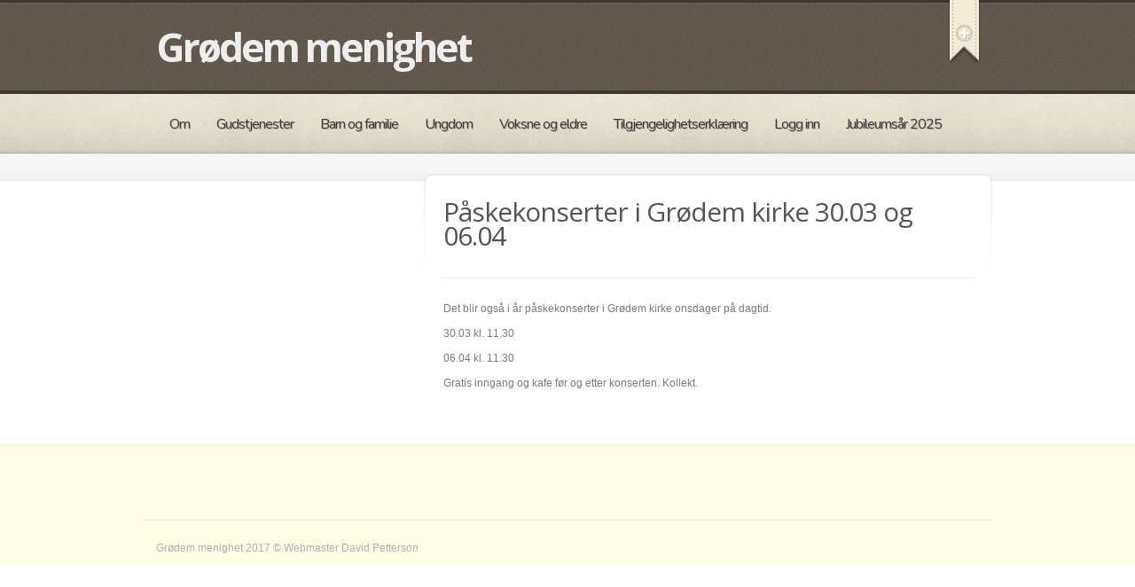

--- FILE ---
content_type: text/html; charset=UTF-8
request_url: http://www.grodemkirke.no/paskekonserter-i-grodem-kirke-30-03-og-06-04/
body_size: 8412
content:
<!doctype html>
<!--[if lt IE 7]> <html class="no-js lt-ie9 lt-ie8 lt-ie7" lang="nb-NO"> <![endif]-->
<!--[if IE 7]>    <html class="no-js lt-ie9 lt-ie8" lang="nb-NO"> <![endif]-->
<!--[if IE 8]>    <html class="no-js lt-ie9" lang="nb-NO"> <![endif]-->
<!--[if gt IE 8]><!--> <html class="no-js" lang="nb-NO"> <!--<![endif]-->
    <head>
        <meta http-equiv="X-UA-Compatible" content="IE=edge,chrome=1">
					<link href='//fonts.googleapis.com/css?family=Open+Sans:600,regular,italic,700|Nunito&amp;subset=latin' rel='stylesheet' type='text/css'>
						<meta charset="UTF-8">

        <meta name="viewport" content="width=device-width, initial-scale=1">
		<meta name="author" content="http://www.grodemkirke.no">    
		<link rel="alternate" type="application/rss+xml" title="Grødem menighet Feed" href="http://www.grodemkirke.no/feed/">         

		<title>Påskekonserter i Grødem kirke 30.03 og 06.04 &#8211; Grødem menighet</title>
<meta name='robots' content='max-image-preview:large' />
	<style>img:is([sizes="auto" i], [sizes^="auto," i]) { contain-intrinsic-size: 3000px 1500px }</style>
	<link rel="alternate" type="application/rss+xml" title="Grødem menighet &raquo; strøm" href="http://www.grodemkirke.no/feed/" />
<link rel="alternate" type="application/rss+xml" title="Grødem menighet &raquo; kommentarstrøm" href="http://www.grodemkirke.no/comments/feed/" />
<script type="text/javascript">
/* <![CDATA[ */
window._wpemojiSettings = {"baseUrl":"https:\/\/s.w.org\/images\/core\/emoji\/16.0.1\/72x72\/","ext":".png","svgUrl":"https:\/\/s.w.org\/images\/core\/emoji\/16.0.1\/svg\/","svgExt":".svg","source":{"concatemoji":"http:\/\/www.grodemkirke.no\/wp-includes\/js\/wp-emoji-release.min.js?ver=6.8.3"}};
/*! This file is auto-generated */
!function(s,n){var o,i,e;function c(e){try{var t={supportTests:e,timestamp:(new Date).valueOf()};sessionStorage.setItem(o,JSON.stringify(t))}catch(e){}}function p(e,t,n){e.clearRect(0,0,e.canvas.width,e.canvas.height),e.fillText(t,0,0);var t=new Uint32Array(e.getImageData(0,0,e.canvas.width,e.canvas.height).data),a=(e.clearRect(0,0,e.canvas.width,e.canvas.height),e.fillText(n,0,0),new Uint32Array(e.getImageData(0,0,e.canvas.width,e.canvas.height).data));return t.every(function(e,t){return e===a[t]})}function u(e,t){e.clearRect(0,0,e.canvas.width,e.canvas.height),e.fillText(t,0,0);for(var n=e.getImageData(16,16,1,1),a=0;a<n.data.length;a++)if(0!==n.data[a])return!1;return!0}function f(e,t,n,a){switch(t){case"flag":return n(e,"\ud83c\udff3\ufe0f\u200d\u26a7\ufe0f","\ud83c\udff3\ufe0f\u200b\u26a7\ufe0f")?!1:!n(e,"\ud83c\udde8\ud83c\uddf6","\ud83c\udde8\u200b\ud83c\uddf6")&&!n(e,"\ud83c\udff4\udb40\udc67\udb40\udc62\udb40\udc65\udb40\udc6e\udb40\udc67\udb40\udc7f","\ud83c\udff4\u200b\udb40\udc67\u200b\udb40\udc62\u200b\udb40\udc65\u200b\udb40\udc6e\u200b\udb40\udc67\u200b\udb40\udc7f");case"emoji":return!a(e,"\ud83e\udedf")}return!1}function g(e,t,n,a){var r="undefined"!=typeof WorkerGlobalScope&&self instanceof WorkerGlobalScope?new OffscreenCanvas(300,150):s.createElement("canvas"),o=r.getContext("2d",{willReadFrequently:!0}),i=(o.textBaseline="top",o.font="600 32px Arial",{});return e.forEach(function(e){i[e]=t(o,e,n,a)}),i}function t(e){var t=s.createElement("script");t.src=e,t.defer=!0,s.head.appendChild(t)}"undefined"!=typeof Promise&&(o="wpEmojiSettingsSupports",i=["flag","emoji"],n.supports={everything:!0,everythingExceptFlag:!0},e=new Promise(function(e){s.addEventListener("DOMContentLoaded",e,{once:!0})}),new Promise(function(t){var n=function(){try{var e=JSON.parse(sessionStorage.getItem(o));if("object"==typeof e&&"number"==typeof e.timestamp&&(new Date).valueOf()<e.timestamp+604800&&"object"==typeof e.supportTests)return e.supportTests}catch(e){}return null}();if(!n){if("undefined"!=typeof Worker&&"undefined"!=typeof OffscreenCanvas&&"undefined"!=typeof URL&&URL.createObjectURL&&"undefined"!=typeof Blob)try{var e="postMessage("+g.toString()+"("+[JSON.stringify(i),f.toString(),p.toString(),u.toString()].join(",")+"));",a=new Blob([e],{type:"text/javascript"}),r=new Worker(URL.createObjectURL(a),{name:"wpTestEmojiSupports"});return void(r.onmessage=function(e){c(n=e.data),r.terminate(),t(n)})}catch(e){}c(n=g(i,f,p,u))}t(n)}).then(function(e){for(var t in e)n.supports[t]=e[t],n.supports.everything=n.supports.everything&&n.supports[t],"flag"!==t&&(n.supports.everythingExceptFlag=n.supports.everythingExceptFlag&&n.supports[t]);n.supports.everythingExceptFlag=n.supports.everythingExceptFlag&&!n.supports.flag,n.DOMReady=!1,n.readyCallback=function(){n.DOMReady=!0}}).then(function(){return e}).then(function(){var e;n.supports.everything||(n.readyCallback(),(e=n.source||{}).concatemoji?t(e.concatemoji):e.wpemoji&&e.twemoji&&(t(e.twemoji),t(e.wpemoji)))}))}((window,document),window._wpemojiSettings);
/* ]]> */
</script>
<style id='wp-emoji-styles-inline-css' type='text/css'>

	img.wp-smiley, img.emoji {
		display: inline !important;
		border: none !important;
		box-shadow: none !important;
		height: 1em !important;
		width: 1em !important;
		margin: 0 0.07em !important;
		vertical-align: -0.1em !important;
		background: none !important;
		padding: 0 !important;
	}
</style>
<link rel="stylesheet" href="http://www.grodemkirke.no/wp-content/themes/churchope/css/main.css">
<link rel="stylesheet" href="http://www.grodemkirke.no/wp-content/themes/churchope/js/prettyphoto/css/prettyPhoto.css">
<link rel="stylesheet" href="http://www.grodemkirke.no/wp-content/themes/churchope/css/font-awesome.css">
<link rel="stylesheet" href="http://www.grodemkirke.no/wp-content/themes/churchope/css/skin.css">
<link rel="stylesheet" href="http://www.grodemkirke.no/wp-content/themes/churchope/css/retina.css">
<link rel="stylesheet" href="http://www.grodemkirke.no/wp-content/themes/churchope/style.css">
<style id='akismet-widget-style-inline-css' type='text/css'>

			.a-stats {
				--akismet-color-mid-green: #357b49;
				--akismet-color-white: #fff;
				--akismet-color-light-grey: #f6f7f7;

				max-width: 350px;
				width: auto;
			}

			.a-stats * {
				all: unset;
				box-sizing: border-box;
			}

			.a-stats strong {
				font-weight: 600;
			}

			.a-stats a.a-stats__link,
			.a-stats a.a-stats__link:visited,
			.a-stats a.a-stats__link:active {
				background: var(--akismet-color-mid-green);
				border: none;
				box-shadow: none;
				border-radius: 8px;
				color: var(--akismet-color-white);
				cursor: pointer;
				display: block;
				font-family: -apple-system, BlinkMacSystemFont, 'Segoe UI', 'Roboto', 'Oxygen-Sans', 'Ubuntu', 'Cantarell', 'Helvetica Neue', sans-serif;
				font-weight: 500;
				padding: 12px;
				text-align: center;
				text-decoration: none;
				transition: all 0.2s ease;
			}

			/* Extra specificity to deal with TwentyTwentyOne focus style */
			.widget .a-stats a.a-stats__link:focus {
				background: var(--akismet-color-mid-green);
				color: var(--akismet-color-white);
				text-decoration: none;
			}

			.a-stats a.a-stats__link:hover {
				filter: brightness(110%);
				box-shadow: 0 4px 12px rgba(0, 0, 0, 0.06), 0 0 2px rgba(0, 0, 0, 0.16);
			}

			.a-stats .count {
				color: var(--akismet-color-white);
				display: block;
				font-size: 1.5em;
				line-height: 1.4;
				padding: 0 13px;
				white-space: nowrap;
			}
		
</style>
<script type="text/javascript" src="http://www.grodemkirke.no/wp-includes/js/jquery/jquery.min.js?ver=3.7.1" id="jquery-core-js"></script>
<script type="text/javascript" src="http://www.grodemkirke.no/wp-includes/js/jquery/jquery-migrate.min.js?ver=3.4.1" id="jquery-migrate-js"></script>
<script type="text/javascript" src="http://www.grodemkirke.no/wp-content/themes/churchope/js/modernizr.min.js" id="modernizer-js"></script>
<link rel="https://api.w.org/" href="http://www.grodemkirke.no/wp-json/" /><link rel="alternate" title="JSON" type="application/json" href="http://www.grodemkirke.no/wp-json/wp/v2/posts/2610" /><link rel="EditURI" type="application/rsd+xml" title="RSD" href="http://www.grodemkirke.no/xmlrpc.php?rsd" />
<meta name="generator" content="WordPress 6.8.3" />
<link rel="canonical" href="http://www.grodemkirke.no/paskekonserter-i-grodem-kirke-30-03-og-06-04/" />
<link rel='shortlink' href='http://www.grodemkirke.no/?p=2610' />
<link rel="alternate" title="oEmbed (JSON)" type="application/json+oembed" href="http://www.grodemkirke.no/wp-json/oembed/1.0/embed?url=http%3A%2F%2Fwww.grodemkirke.no%2Fpaskekonserter-i-grodem-kirke-30-03-og-06-04%2F" />
<link rel="alternate" title="oEmbed (XML)" type="text/xml+oembed" href="http://www.grodemkirke.no/wp-json/oembed/1.0/embed?url=http%3A%2F%2Fwww.grodemkirke.no%2Fpaskekonserter-i-grodem-kirke-30-03-og-06-04%2F&#038;format=xml" />
			<link rel="shortcut icon" href="http://www.grodemkirke.no/wp-content/uploads/2017/10/Olaf-1.gif" />
	    <meta name="generator" content="Powered by Slider Revolution 6.7.20 - responsive, Mobile-Friendly Slider Plugin for WordPress with comfortable drag and drop interface." />
<link rel="icon" href="http://www.grodemkirke.no/wp-content/uploads/2017/10/Olaf-62x60.gif" sizes="32x32" />
<link rel="icon" href="http://www.grodemkirke.no/wp-content/uploads/2017/10/Olaf.gif" sizes="192x192" />
<link rel="apple-touch-icon" href="http://www.grodemkirke.no/wp-content/uploads/2017/10/Olaf.gif" />
<meta name="msapplication-TileImage" content="http://www.grodemkirke.no/wp-content/uploads/2017/10/Olaf.gif" />
<script>function setREVStartSize(e){
			//window.requestAnimationFrame(function() {
				window.RSIW = window.RSIW===undefined ? window.innerWidth : window.RSIW;
				window.RSIH = window.RSIH===undefined ? window.innerHeight : window.RSIH;
				try {
					var pw = document.getElementById(e.c).parentNode.offsetWidth,
						newh;
					pw = pw===0 || isNaN(pw) || (e.l=="fullwidth" || e.layout=="fullwidth") ? window.RSIW : pw;
					e.tabw = e.tabw===undefined ? 0 : parseInt(e.tabw);
					e.thumbw = e.thumbw===undefined ? 0 : parseInt(e.thumbw);
					e.tabh = e.tabh===undefined ? 0 : parseInt(e.tabh);
					e.thumbh = e.thumbh===undefined ? 0 : parseInt(e.thumbh);
					e.tabhide = e.tabhide===undefined ? 0 : parseInt(e.tabhide);
					e.thumbhide = e.thumbhide===undefined ? 0 : parseInt(e.thumbhide);
					e.mh = e.mh===undefined || e.mh=="" || e.mh==="auto" ? 0 : parseInt(e.mh,0);
					if(e.layout==="fullscreen" || e.l==="fullscreen")
						newh = Math.max(e.mh,window.RSIH);
					else{
						e.gw = Array.isArray(e.gw) ? e.gw : [e.gw];
						for (var i in e.rl) if (e.gw[i]===undefined || e.gw[i]===0) e.gw[i] = e.gw[i-1];
						e.gh = e.el===undefined || e.el==="" || (Array.isArray(e.el) && e.el.length==0)? e.gh : e.el;
						e.gh = Array.isArray(e.gh) ? e.gh : [e.gh];
						for (var i in e.rl) if (e.gh[i]===undefined || e.gh[i]===0) e.gh[i] = e.gh[i-1];
											
						var nl = new Array(e.rl.length),
							ix = 0,
							sl;
						e.tabw = e.tabhide>=pw ? 0 : e.tabw;
						e.thumbw = e.thumbhide>=pw ? 0 : e.thumbw;
						e.tabh = e.tabhide>=pw ? 0 : e.tabh;
						e.thumbh = e.thumbhide>=pw ? 0 : e.thumbh;
						for (var i in e.rl) nl[i] = e.rl[i]<window.RSIW ? 0 : e.rl[i];
						sl = nl[0];
						for (var i in nl) if (sl>nl[i] && nl[i]>0) { sl = nl[i]; ix=i;}
						var m = pw>(e.gw[ix]+e.tabw+e.thumbw) ? 1 : (pw-(e.tabw+e.thumbw)) / (e.gw[ix]);
						newh =  (e.gh[ix] * m) + (e.tabh + e.thumbh);
					}
					var el = document.getElementById(e.c);
					if (el!==null && el) el.style.height = newh+"px";
					el = document.getElementById(e.c+"_wrapper");
					if (el!==null && el) {
						el.style.height = newh+"px";
						el.style.display = "block";
					}
				} catch(e){
					console.log("Failure at Presize of Slider:" + e)
				}
			//});
		  };</script>
		<style type="text/css" id="wp-custom-css">
			/*
Du kan legge til din egen CSS her.
.churchope_button {background-color:yellow}
Klikk hjelp-ikonet over for å lære mer.
*/		</style>
		     
    </head>
	<body class="wp-singular post-template-default single single-post postid-2610 single-format-standard wp-theme-churchope layout_left_sidebar th_slideshow ">
				  <!--[if lt IE 7]><p class=chromeframe>Your browser is <em>ancient!</em> <a href="http://browsehappy.com/">Upgrade to a different browser</a> or <a href="http://www.google.com/chromeframe/?redirect=true">install Google Chrome Frame</a> to experience this site.</p><![endif]-->
		
        <header class="clearfix header">
            <div class="header_bottom">
                <div class="header_top clearfix">
                    <div class="row">
												<div class="logo grid grid_5">
																													<a href="http://www.grodemkirke.no"><span>Grødem menighet</span></a>																			                        </div>
						<div class="header-widget clearfix grid grid_7">
									                        </div>
						                            <div class="ribbon_holder">
                                <span class="ribbon_bg"></span>
								<a href="http://www.grodemkirke.no" class="ribbon"><span>+</span></a>
                            </div>
						                    </div>        
                </div>
            </div>
        </header>

        <section id="color_header" class="clearfix">
			<div class="mainmenu menu_left"><div class="mainmenu_inner"><div class="row clearfix"><div class="grid_12">

							<nav class="main_menu"><div id="menu-icon"><div><em></em><em></em><em></em></div>Navigation</div><ul id="menu-meny" class="sf-menu clearfix mobile-menu"><li id="menu-item-406" class="menu-item menu-item-type-custom menu-item-object-custom menu-item-has-children dropdown menu-item-406"><a href="#">Om</a>
<ul class="sub-menu">
	<li id="menu-item-1201" class="menu-item menu-item-type-post_type menu-item-object-page menu-item-1201"><a href="http://www.grodemkirke.no/kontakt-grodem-menighet/">Kontakt Grødem menighet</a></li>
	<li id="menu-item-289" class="menu-item menu-item-type-post_type menu-item-object-page menu-item-289"><a href="http://www.grodemkirke.no/om/ansatte/">Ansatte</a></li>
	<li id="menu-item-290" class="menu-item menu-item-type-post_type menu-item-object-page menu-item-290"><a href="http://www.grodemkirke.no/om/menighetsradet/">Menighetsrådet</a></li>
	<li id="menu-item-19" class="menu-item menu-item-type-post_type menu-item-object-page menu-item-19"><a href="http://www.grodemkirke.no/om/visjon/">Visjon</a></li>
	<li id="menu-item-349" class="menu-item menu-item-type-post_type menu-item-object-page menu-item-349"><a href="http://www.grodemkirke.no/om/grodemlappen/">Grødemlappen</a></li>
	<li id="menu-item-301" class="menu-item menu-item-type-post_type menu-item-object-page menu-item-301"><a href="http://www.grodemkirke.no/om/om-kirkebygget/">Om kirkebygget</a></li>
	<li id="menu-item-307" class="menu-item menu-item-type-post_type menu-item-object-page menu-item-307"><a href="http://www.grodemkirke.no/om/givertjenesten/">Givertjenesten</a></li>
	<li id="menu-item-304" class="menu-item menu-item-type-post_type menu-item-object-page menu-item-304"><a href="http://www.grodemkirke.no/om/historisk-tilbakeblikk/">Historisk tilbakeblikk</a></li>
	<li id="menu-item-298" class="menu-item menu-item-type-post_type menu-item-object-page menu-item-298"><a href="http://www.grodemkirke.no/om/misjonsprosjektet-i-brasil/">Misjonsprosjektet i England</a></li>
	<li id="menu-item-696" class="menu-item menu-item-type-custom menu-item-object-custom menu-item-696"><a href="http://www.grodemkirke.no/om/utleie/">Utleie</a></li>
</ul>
</li>
<li id="menu-item-424" class="menu-item menu-item-type-custom menu-item-object-custom menu-item-has-children dropdown menu-item-424"><a href="#">Gudstjenester</a>
<ul class="sub-menu">
	<li id="menu-item-315" class="menu-item menu-item-type-post_type menu-item-object-page menu-item-315"><a href="http://www.grodemkirke.no/kirkelige-handlinger/gudstjenester/">Gudstjenester</a></li>
	<li id="menu-item-563" class="menu-item menu-item-type-post_type menu-item-object-page menu-item-563"><a href="http://www.grodemkirke.no/kirkelige-handlinger/familiegudstjenester/">Familiegudstjenester (Supersøndag)</a></li>
	<li id="menu-item-562" class="menu-item menu-item-type-post_type menu-item-object-page menu-item-562"><a href="http://www.grodemkirke.no/kirkelige-handlinger/kveldsgudstjenester/">Kveldsgudstjenester</a></li>
</ul>
</li>
<li id="menu-item-422" class="menu-item menu-item-type-custom menu-item-object-custom menu-item-has-children dropdown menu-item-422"><a href="#">Barn og familie</a>
<ul class="sub-menu">
	<li id="menu-item-231" class="menu-item menu-item-type-post_type menu-item-object-page menu-item-231"><a href="http://www.grodemkirke.no/barn-og-familie/sondagsskolen/">Søndagsskolen</a></li>
	<li id="menu-item-378" class="menu-item menu-item-type-post_type menu-item-object-page menu-item-378"><a href="http://www.grodemkirke.no/barn-og-familie/babysang/">Babysang</a></li>
	<li id="menu-item-403" class="menu-item menu-item-type-post_type menu-item-object-page menu-item-403"><a href="http://www.grodemkirke.no/barn-og-familie/grodem-barnekor/">Grødem barnekor</a></li>
	<li id="menu-item-399" class="menu-item menu-item-type-post_type menu-item-object-page menu-item-399"><a href="http://www.grodemkirke.no/barn-og-familie/trosopplaering/grodem-kids/">Grødem Kids</a></li>
	<li id="menu-item-227" class="menu-item menu-item-type-post_type menu-item-object-page menu-item-227"><a href="http://www.grodemkirke.no/barn-og-familie/tengruppen/">Grødem Tweens</a></li>
	<li id="menu-item-387" class="menu-item menu-item-type-post_type menu-item-object-page menu-item-387"><a href="http://www.grodemkirke.no/barn-og-familie/soulchildren/">Randaberg Soul Children</a></li>
	<li id="menu-item-391" class="menu-item menu-item-type-post_type menu-item-object-page menu-item-391"><a href="http://www.grodemkirke.no/barn-og-familie/hallovenn/">HalloVenn</a></li>
	<li id="menu-item-423" class="menu-item menu-item-type-custom menu-item-object-custom menu-item-has-children dropdown menu-item-423"><a href="#">Trosopplæring</a>
	<ul class="sub-menu">
		<li id="menu-item-599" class="menu-item menu-item-type-post_type menu-item-object-page menu-item-599"><a href="http://www.grodemkirke.no/barn-og-familie/trosopplaering/duesamling/">Duesamling</a></li>
		<li id="menu-item-598" class="menu-item menu-item-type-post_type menu-item-object-page menu-item-598"><a href="http://www.grodemkirke.no/barn-og-familie/trosopplaering/krollesamling/">Krøllesamling</a></li>
		<li id="menu-item-597" class="menu-item menu-item-type-post_type menu-item-object-page menu-item-597"><a href="http://www.grodemkirke.no/barn-og-familie/trosopplaering/noas-ark/">Noas ark</a></li>
		<li id="menu-item-596" class="menu-item menu-item-type-post_type menu-item-object-page menu-item-596"><a href="http://www.grodemkirke.no/barn-og-familie/trosopplaering/4-ars-bok/">Fest på slottet</a></li>
		<li id="menu-item-595" class="menu-item menu-item-type-post_type menu-item-object-page menu-item-595"><a href="http://www.grodemkirke.no/barn-og-familie/trosopplaering/kirkerottene/">Kirkerottene</a></li>
		<li id="menu-item-594" class="menu-item menu-item-type-post_type menu-item-object-page menu-item-594"><a href="http://www.grodemkirke.no/barn-og-familie/trosopplaering/dapsskolen/">Dåpsskolen</a></li>
		<li id="menu-item-578" class="menu-item menu-item-type-post_type menu-item-object-page menu-item-578"><a href="http://www.grodemkirke.no/barn-og-familie/trosopplaering/tarnagent/">Tårnagent</a></li>
		<li id="menu-item-384" class="menu-item menu-item-type-post_type menu-item-object-page menu-item-384"><a href="http://www.grodemkirke.no/barn-og-familie/trosopplaering/lys-vaken/">Lys våken</a></li>
		<li id="menu-item-181" class="menu-item menu-item-type-post_type menu-item-object-page menu-item-181"><a href="http://www.grodemkirke.no/ungdom/konfirmasjon/">Konfirmasjon</a></li>
	</ul>
</li>
</ul>
</li>
<li id="menu-item-404" class="menu-item menu-item-type-custom menu-item-object-custom menu-item-has-children dropdown menu-item-404"><a href="#">Ungdom</a>
<ul class="sub-menu">
	<li id="menu-item-694" class="menu-item menu-item-type-custom menu-item-object-custom menu-item-694"><a href="http://www.grodemkirke.no/ungdom/konfirmasjon/">Konfirmasjon</a></li>
	<li id="menu-item-2050" class="menu-item menu-item-type-post_type menu-item-object-page menu-item-2050"><a href="http://www.grodemkirke.no/ungdom/bibelgruppe-for-ungdom/">Bibelgruppe for ungdom</a></li>
	<li id="menu-item-418" class="menu-item menu-item-type-post_type menu-item-object-page menu-item-418"><a href="http://www.grodemkirke.no/ungdom/bandskolen/">Bandskolen</a></li>
	<li id="menu-item-419" class="menu-item menu-item-type-post_type menu-item-object-page menu-item-419"><a href="http://www.grodemkirke.no/ungdom/soulteens/">West Soul Teens</a></li>
	<li id="menu-item-530" class="menu-item menu-item-type-custom menu-item-object-custom menu-item-530"><a href="http://www.grodemkirke.no/ungdom/sone3/">Sone 3</a></li>
	<li id="menu-item-420" class="menu-item menu-item-type-post_type menu-item-object-page menu-item-420"><a href="http://www.grodemkirke.no/ungdom/krik/">KRIK</a></li>
	<li id="menu-item-458" class="menu-item menu-item-type-post_type menu-item-object-page menu-item-458"><a href="http://www.grodemkirke.no/ungdom/lederkurs/">Lederkurs</a></li>
</ul>
</li>
<li id="menu-item-405" class="menu-item menu-item-type-custom menu-item-object-custom menu-item-has-children dropdown menu-item-405"><a href="#">Voksne og eldre</a>
<ul class="sub-menu">
	<li id="menu-item-449" class="menu-item menu-item-type-post_type menu-item-object-page menu-item-449"><a href="http://www.grodemkirke.no/voksne/husfellesskap/">Husfellesskap</a></li>
	<li id="menu-item-448" class="menu-item menu-item-type-post_type menu-item-object-page menu-item-448"><a href="http://www.grodemkirke.no/voksne/temasamlinger-2/">Temasamlinger</a></li>
	<li id="menu-item-454" class="menu-item menu-item-type-post_type menu-item-object-page menu-item-454"><a href="http://www.grodemkirke.no/voksne/sofusklubben/">Sofusklubben</a></li>
	<li id="menu-item-453" class="menu-item menu-item-type-post_type menu-item-object-page menu-item-453"><a href="http://www.grodemkirke.no/voksne/sprakkafe/">Språkkafé/strikkekafé &#8211; Language cafe and help with your homework</a></li>
	<li id="menu-item-447" class="menu-item menu-item-type-post_type menu-item-object-page menu-item-447"><a href="http://www.grodemkirke.no/voksne/modre-i-bonn-2/">Mødre i bønn</a></li>
	<li id="menu-item-446" class="menu-item menu-item-type-post_type menu-item-object-page menu-item-446"><a href="http://www.grodemkirke.no/voksne/pensjonisttreff/">Åpen kirke i Grødem</a></li>
	<li id="menu-item-445" class="menu-item menu-item-type-post_type menu-item-object-page menu-item-445"><a href="http://www.grodemkirke.no/voksne/apen-kirkestue/">Åpen kirkestue</a></li>
	<li id="menu-item-455" class="menu-item menu-item-type-custom menu-item-object-custom menu-item-has-children dropdown menu-item-455"><a href="#">Konserter</a>
	<ul class="sub-menu">
		<li id="menu-item-452" class="menu-item menu-item-type-post_type menu-item-object-page menu-item-452"><a href="http://www.grodemkirke.no/voksne/sommerkonserter/">Sommerkonserter</a></li>
		<li id="menu-item-450" class="menu-item menu-item-type-post_type menu-item-object-page menu-item-450"><a href="http://www.grodemkirke.no/voksne/paskekonserter/">Påskekonserter</a></li>
		<li id="menu-item-451" class="menu-item menu-item-type-post_type menu-item-object-page menu-item-451"><a href="http://www.grodemkirke.no/voksne/adventskonserter/">Adventskonserter</a></li>
	</ul>
</li>
</ul>
</li>
<li id="menu-item-2952" class="menu-item menu-item-type-custom menu-item-object-custom menu-item-2952"><a href="https://uustatus.no/nb/erklaringer/publisert/f6d2504e-98eb-432b-858c-57b4c93103fa">Tilgjengelighetserklæring</a></li>
<li id="menu-item-1159" class="menu-item menu-item-type-custom menu-item-object-custom menu-item-1159"><a href="http://www.grodemkirke.no/admin">Logg inn</a></li>
<li id="menu-item-3603" class="menu-item menu-item-type-post_type menu-item-object-page menu-item-3603"><a href="http://www.grodemkirke.no/jubileumsar2025/">Jubileumsår 2025</a></li>
</ul></nav>
                        </div></div></div></div>    

			







        </section>  
        <section class="gray_line clearfix" id="title_sidebar"> 
            <div class="row"><div class="grid_12">
					                </div></div>
        </section>
        <div role="main" id="main">
<div id="contentarea" class="row clearfix">
	<div class="main-content grid_8">    
            <div class="grid_bg">
                    			<article class="clearfix post-2610 post type-post status-publish format-standard has-post-thumbnail hentry category-forsiden" >
				                <div class="post_title_area">
										<div class="blogtitles  nodate"><h1 class="entry-title"><span>Påskekonserter i Grødem kirke 30.03 og 06.04</span></h1>
                        
															                    </div>
                </div>
				                <div class="entry-content">
					<p>Det blir også i år påskekonserter i Grødem kirke onsdager på dagtid.</p>
<p>30.03 kl. 11.30</p>
<p>06.04 kl. 11.30</p>
<p>Gratis inngang og kafe før og etter konserten. Kollekt.</p>
                </div>
                                

				


									 
				
				




	        <!-- If comments are closed. -->

	
            </article>

					            </div>
    </div>
	            <aside class="grid_4 left-sidebar">
                            </aside>
        </div>
</div>

<footer>
	        <section id="footer_widgets" class="clearfix row">
							<aside class="grid_3">
					                </aside>
								<aside class="grid_3">
					                </aside>
								<aside class="grid_3">
					                </aside>
								<aside class="grid_3">
					                </aside>
				            <div class="grid_12 dotted"></div>  
        </section> 
	  
	        <div class="clearfix row" id="copyright">
			<div class="grid_5"><p>Grødem menighet 2017 © Webmaster David Petterson</p></div>           
		        </div>
	
</footer>

		<script>
			window.RS_MODULES = window.RS_MODULES || {};
			window.RS_MODULES.modules = window.RS_MODULES.modules || {};
			window.RS_MODULES.waiting = window.RS_MODULES.waiting || [];
			window.RS_MODULES.defered = false;
			window.RS_MODULES.moduleWaiting = window.RS_MODULES.moduleWaiting || {};
			window.RS_MODULES.type = 'compiled';
		</script>
		<script type="speculationrules">
{"prefetch":[{"source":"document","where":{"and":[{"href_matches":"\/*"},{"not":{"href_matches":["\/wp-*.php","\/wp-admin\/*","\/wp-content\/uploads\/*","\/wp-content\/*","\/wp-content\/plugins\/*","\/wp-content\/themes\/churchope\/*","\/*\\?(.+)"]}},{"not":{"selector_matches":"a[rel~=\"nofollow\"]"}},{"not":{"selector_matches":".no-prefetch, .no-prefetch a"}}]},"eagerness":"conservative"}]}
</script>
<link rel="stylesheet" href="//www.grodemkirke.no/wp-content/plugins/revslider/sr6/assets/css/rs6.css?ver=6.7.20">
<style id='rs-plugin-settings-inline-css' type='text/css'>
#rs-demo-id {}
</style>
<script type="text/javascript" src="http://www.grodemkirke.no/wp-content/themes/churchope/js/superfish/superfish.js" id="superfish-js"></script>
<script type="text/javascript" src="http://www.grodemkirke.no/wp-content/themes/churchope/js/prettyphoto/js/jquery.prettyPhoto.js" id="prettyphoto-js"></script>
<script type="text/javascript" src="http://www.grodemkirke.no/wp-content/themes/churchope/js/velocity.min.js" id="velocity-js"></script>
<script type="text/javascript" id="th_scripts-js-extra">
/* <![CDATA[ */
var ThemeData = {"admin_url":"http:\/\/www.grodemkirke.no\/wp-admin\/admin-ajax.php","directory_uri":"http:\/\/www.grodemkirke.no\/wp-content\/themes\/churchope"};
var Theme_i18n = {"wrong_connection":"Something going wrong with connection...","error_author":"Please specify your name.","error_comment":"Please enter your message.","error_email_wrong":"Your email address must be in the format of name@domain.com","error_email_required":"We need your email address to contact you."};
/* ]]> */
</script>
<script type="text/javascript" src="http://www.grodemkirke.no/wp-content/themes/churchope/js/script.js" id="th_scripts-js"></script>
<script type="text/javascript" src="//www.grodemkirke.no/wp-content/plugins/revslider/sr6/assets/js/rbtools.min.js?ver=6.7.20" async id="tp-tools-js"></script>
<script type="text/javascript" src="//www.grodemkirke.no/wp-content/plugins/revslider/sr6/assets/js/rs6.min.js?ver=6.7.20" async id="revmin-js"></script>
</body>
</html>
